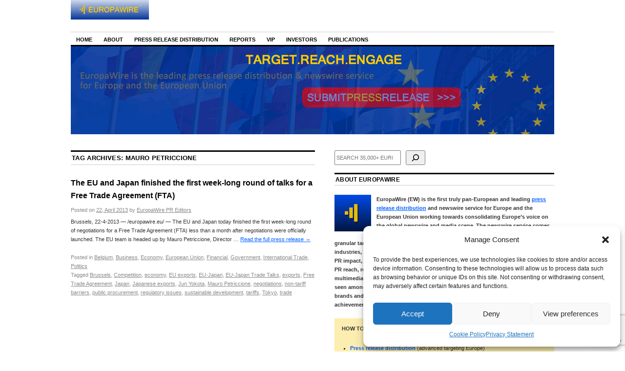

--- FILE ---
content_type: text/html; charset=utf-8
request_url: https://www.google.com/recaptcha/api2/anchor?ar=1&k=6Le9OoEUAAAAAB_eLWkQhnvNYDDEbd3tVTyPaOVB&co=aHR0cHM6Ly9uZXdzLmV1cm9wYXdpcmUuZXU6NDQz&hl=en&v=PoyoqOPhxBO7pBk68S4YbpHZ&size=invisible&anchor-ms=20000&execute-ms=30000&cb=tofm8g2s646t
body_size: 48596
content:
<!DOCTYPE HTML><html dir="ltr" lang="en"><head><meta http-equiv="Content-Type" content="text/html; charset=UTF-8">
<meta http-equiv="X-UA-Compatible" content="IE=edge">
<title>reCAPTCHA</title>
<style type="text/css">
/* cyrillic-ext */
@font-face {
  font-family: 'Roboto';
  font-style: normal;
  font-weight: 400;
  font-stretch: 100%;
  src: url(//fonts.gstatic.com/s/roboto/v48/KFO7CnqEu92Fr1ME7kSn66aGLdTylUAMa3GUBHMdazTgWw.woff2) format('woff2');
  unicode-range: U+0460-052F, U+1C80-1C8A, U+20B4, U+2DE0-2DFF, U+A640-A69F, U+FE2E-FE2F;
}
/* cyrillic */
@font-face {
  font-family: 'Roboto';
  font-style: normal;
  font-weight: 400;
  font-stretch: 100%;
  src: url(//fonts.gstatic.com/s/roboto/v48/KFO7CnqEu92Fr1ME7kSn66aGLdTylUAMa3iUBHMdazTgWw.woff2) format('woff2');
  unicode-range: U+0301, U+0400-045F, U+0490-0491, U+04B0-04B1, U+2116;
}
/* greek-ext */
@font-face {
  font-family: 'Roboto';
  font-style: normal;
  font-weight: 400;
  font-stretch: 100%;
  src: url(//fonts.gstatic.com/s/roboto/v48/KFO7CnqEu92Fr1ME7kSn66aGLdTylUAMa3CUBHMdazTgWw.woff2) format('woff2');
  unicode-range: U+1F00-1FFF;
}
/* greek */
@font-face {
  font-family: 'Roboto';
  font-style: normal;
  font-weight: 400;
  font-stretch: 100%;
  src: url(//fonts.gstatic.com/s/roboto/v48/KFO7CnqEu92Fr1ME7kSn66aGLdTylUAMa3-UBHMdazTgWw.woff2) format('woff2');
  unicode-range: U+0370-0377, U+037A-037F, U+0384-038A, U+038C, U+038E-03A1, U+03A3-03FF;
}
/* math */
@font-face {
  font-family: 'Roboto';
  font-style: normal;
  font-weight: 400;
  font-stretch: 100%;
  src: url(//fonts.gstatic.com/s/roboto/v48/KFO7CnqEu92Fr1ME7kSn66aGLdTylUAMawCUBHMdazTgWw.woff2) format('woff2');
  unicode-range: U+0302-0303, U+0305, U+0307-0308, U+0310, U+0312, U+0315, U+031A, U+0326-0327, U+032C, U+032F-0330, U+0332-0333, U+0338, U+033A, U+0346, U+034D, U+0391-03A1, U+03A3-03A9, U+03B1-03C9, U+03D1, U+03D5-03D6, U+03F0-03F1, U+03F4-03F5, U+2016-2017, U+2034-2038, U+203C, U+2040, U+2043, U+2047, U+2050, U+2057, U+205F, U+2070-2071, U+2074-208E, U+2090-209C, U+20D0-20DC, U+20E1, U+20E5-20EF, U+2100-2112, U+2114-2115, U+2117-2121, U+2123-214F, U+2190, U+2192, U+2194-21AE, U+21B0-21E5, U+21F1-21F2, U+21F4-2211, U+2213-2214, U+2216-22FF, U+2308-230B, U+2310, U+2319, U+231C-2321, U+2336-237A, U+237C, U+2395, U+239B-23B7, U+23D0, U+23DC-23E1, U+2474-2475, U+25AF, U+25B3, U+25B7, U+25BD, U+25C1, U+25CA, U+25CC, U+25FB, U+266D-266F, U+27C0-27FF, U+2900-2AFF, U+2B0E-2B11, U+2B30-2B4C, U+2BFE, U+3030, U+FF5B, U+FF5D, U+1D400-1D7FF, U+1EE00-1EEFF;
}
/* symbols */
@font-face {
  font-family: 'Roboto';
  font-style: normal;
  font-weight: 400;
  font-stretch: 100%;
  src: url(//fonts.gstatic.com/s/roboto/v48/KFO7CnqEu92Fr1ME7kSn66aGLdTylUAMaxKUBHMdazTgWw.woff2) format('woff2');
  unicode-range: U+0001-000C, U+000E-001F, U+007F-009F, U+20DD-20E0, U+20E2-20E4, U+2150-218F, U+2190, U+2192, U+2194-2199, U+21AF, U+21E6-21F0, U+21F3, U+2218-2219, U+2299, U+22C4-22C6, U+2300-243F, U+2440-244A, U+2460-24FF, U+25A0-27BF, U+2800-28FF, U+2921-2922, U+2981, U+29BF, U+29EB, U+2B00-2BFF, U+4DC0-4DFF, U+FFF9-FFFB, U+10140-1018E, U+10190-1019C, U+101A0, U+101D0-101FD, U+102E0-102FB, U+10E60-10E7E, U+1D2C0-1D2D3, U+1D2E0-1D37F, U+1F000-1F0FF, U+1F100-1F1AD, U+1F1E6-1F1FF, U+1F30D-1F30F, U+1F315, U+1F31C, U+1F31E, U+1F320-1F32C, U+1F336, U+1F378, U+1F37D, U+1F382, U+1F393-1F39F, U+1F3A7-1F3A8, U+1F3AC-1F3AF, U+1F3C2, U+1F3C4-1F3C6, U+1F3CA-1F3CE, U+1F3D4-1F3E0, U+1F3ED, U+1F3F1-1F3F3, U+1F3F5-1F3F7, U+1F408, U+1F415, U+1F41F, U+1F426, U+1F43F, U+1F441-1F442, U+1F444, U+1F446-1F449, U+1F44C-1F44E, U+1F453, U+1F46A, U+1F47D, U+1F4A3, U+1F4B0, U+1F4B3, U+1F4B9, U+1F4BB, U+1F4BF, U+1F4C8-1F4CB, U+1F4D6, U+1F4DA, U+1F4DF, U+1F4E3-1F4E6, U+1F4EA-1F4ED, U+1F4F7, U+1F4F9-1F4FB, U+1F4FD-1F4FE, U+1F503, U+1F507-1F50B, U+1F50D, U+1F512-1F513, U+1F53E-1F54A, U+1F54F-1F5FA, U+1F610, U+1F650-1F67F, U+1F687, U+1F68D, U+1F691, U+1F694, U+1F698, U+1F6AD, U+1F6B2, U+1F6B9-1F6BA, U+1F6BC, U+1F6C6-1F6CF, U+1F6D3-1F6D7, U+1F6E0-1F6EA, U+1F6F0-1F6F3, U+1F6F7-1F6FC, U+1F700-1F7FF, U+1F800-1F80B, U+1F810-1F847, U+1F850-1F859, U+1F860-1F887, U+1F890-1F8AD, U+1F8B0-1F8BB, U+1F8C0-1F8C1, U+1F900-1F90B, U+1F93B, U+1F946, U+1F984, U+1F996, U+1F9E9, U+1FA00-1FA6F, U+1FA70-1FA7C, U+1FA80-1FA89, U+1FA8F-1FAC6, U+1FACE-1FADC, U+1FADF-1FAE9, U+1FAF0-1FAF8, U+1FB00-1FBFF;
}
/* vietnamese */
@font-face {
  font-family: 'Roboto';
  font-style: normal;
  font-weight: 400;
  font-stretch: 100%;
  src: url(//fonts.gstatic.com/s/roboto/v48/KFO7CnqEu92Fr1ME7kSn66aGLdTylUAMa3OUBHMdazTgWw.woff2) format('woff2');
  unicode-range: U+0102-0103, U+0110-0111, U+0128-0129, U+0168-0169, U+01A0-01A1, U+01AF-01B0, U+0300-0301, U+0303-0304, U+0308-0309, U+0323, U+0329, U+1EA0-1EF9, U+20AB;
}
/* latin-ext */
@font-face {
  font-family: 'Roboto';
  font-style: normal;
  font-weight: 400;
  font-stretch: 100%;
  src: url(//fonts.gstatic.com/s/roboto/v48/KFO7CnqEu92Fr1ME7kSn66aGLdTylUAMa3KUBHMdazTgWw.woff2) format('woff2');
  unicode-range: U+0100-02BA, U+02BD-02C5, U+02C7-02CC, U+02CE-02D7, U+02DD-02FF, U+0304, U+0308, U+0329, U+1D00-1DBF, U+1E00-1E9F, U+1EF2-1EFF, U+2020, U+20A0-20AB, U+20AD-20C0, U+2113, U+2C60-2C7F, U+A720-A7FF;
}
/* latin */
@font-face {
  font-family: 'Roboto';
  font-style: normal;
  font-weight: 400;
  font-stretch: 100%;
  src: url(//fonts.gstatic.com/s/roboto/v48/KFO7CnqEu92Fr1ME7kSn66aGLdTylUAMa3yUBHMdazQ.woff2) format('woff2');
  unicode-range: U+0000-00FF, U+0131, U+0152-0153, U+02BB-02BC, U+02C6, U+02DA, U+02DC, U+0304, U+0308, U+0329, U+2000-206F, U+20AC, U+2122, U+2191, U+2193, U+2212, U+2215, U+FEFF, U+FFFD;
}
/* cyrillic-ext */
@font-face {
  font-family: 'Roboto';
  font-style: normal;
  font-weight: 500;
  font-stretch: 100%;
  src: url(//fonts.gstatic.com/s/roboto/v48/KFO7CnqEu92Fr1ME7kSn66aGLdTylUAMa3GUBHMdazTgWw.woff2) format('woff2');
  unicode-range: U+0460-052F, U+1C80-1C8A, U+20B4, U+2DE0-2DFF, U+A640-A69F, U+FE2E-FE2F;
}
/* cyrillic */
@font-face {
  font-family: 'Roboto';
  font-style: normal;
  font-weight: 500;
  font-stretch: 100%;
  src: url(//fonts.gstatic.com/s/roboto/v48/KFO7CnqEu92Fr1ME7kSn66aGLdTylUAMa3iUBHMdazTgWw.woff2) format('woff2');
  unicode-range: U+0301, U+0400-045F, U+0490-0491, U+04B0-04B1, U+2116;
}
/* greek-ext */
@font-face {
  font-family: 'Roboto';
  font-style: normal;
  font-weight: 500;
  font-stretch: 100%;
  src: url(//fonts.gstatic.com/s/roboto/v48/KFO7CnqEu92Fr1ME7kSn66aGLdTylUAMa3CUBHMdazTgWw.woff2) format('woff2');
  unicode-range: U+1F00-1FFF;
}
/* greek */
@font-face {
  font-family: 'Roboto';
  font-style: normal;
  font-weight: 500;
  font-stretch: 100%;
  src: url(//fonts.gstatic.com/s/roboto/v48/KFO7CnqEu92Fr1ME7kSn66aGLdTylUAMa3-UBHMdazTgWw.woff2) format('woff2');
  unicode-range: U+0370-0377, U+037A-037F, U+0384-038A, U+038C, U+038E-03A1, U+03A3-03FF;
}
/* math */
@font-face {
  font-family: 'Roboto';
  font-style: normal;
  font-weight: 500;
  font-stretch: 100%;
  src: url(//fonts.gstatic.com/s/roboto/v48/KFO7CnqEu92Fr1ME7kSn66aGLdTylUAMawCUBHMdazTgWw.woff2) format('woff2');
  unicode-range: U+0302-0303, U+0305, U+0307-0308, U+0310, U+0312, U+0315, U+031A, U+0326-0327, U+032C, U+032F-0330, U+0332-0333, U+0338, U+033A, U+0346, U+034D, U+0391-03A1, U+03A3-03A9, U+03B1-03C9, U+03D1, U+03D5-03D6, U+03F0-03F1, U+03F4-03F5, U+2016-2017, U+2034-2038, U+203C, U+2040, U+2043, U+2047, U+2050, U+2057, U+205F, U+2070-2071, U+2074-208E, U+2090-209C, U+20D0-20DC, U+20E1, U+20E5-20EF, U+2100-2112, U+2114-2115, U+2117-2121, U+2123-214F, U+2190, U+2192, U+2194-21AE, U+21B0-21E5, U+21F1-21F2, U+21F4-2211, U+2213-2214, U+2216-22FF, U+2308-230B, U+2310, U+2319, U+231C-2321, U+2336-237A, U+237C, U+2395, U+239B-23B7, U+23D0, U+23DC-23E1, U+2474-2475, U+25AF, U+25B3, U+25B7, U+25BD, U+25C1, U+25CA, U+25CC, U+25FB, U+266D-266F, U+27C0-27FF, U+2900-2AFF, U+2B0E-2B11, U+2B30-2B4C, U+2BFE, U+3030, U+FF5B, U+FF5D, U+1D400-1D7FF, U+1EE00-1EEFF;
}
/* symbols */
@font-face {
  font-family: 'Roboto';
  font-style: normal;
  font-weight: 500;
  font-stretch: 100%;
  src: url(//fonts.gstatic.com/s/roboto/v48/KFO7CnqEu92Fr1ME7kSn66aGLdTylUAMaxKUBHMdazTgWw.woff2) format('woff2');
  unicode-range: U+0001-000C, U+000E-001F, U+007F-009F, U+20DD-20E0, U+20E2-20E4, U+2150-218F, U+2190, U+2192, U+2194-2199, U+21AF, U+21E6-21F0, U+21F3, U+2218-2219, U+2299, U+22C4-22C6, U+2300-243F, U+2440-244A, U+2460-24FF, U+25A0-27BF, U+2800-28FF, U+2921-2922, U+2981, U+29BF, U+29EB, U+2B00-2BFF, U+4DC0-4DFF, U+FFF9-FFFB, U+10140-1018E, U+10190-1019C, U+101A0, U+101D0-101FD, U+102E0-102FB, U+10E60-10E7E, U+1D2C0-1D2D3, U+1D2E0-1D37F, U+1F000-1F0FF, U+1F100-1F1AD, U+1F1E6-1F1FF, U+1F30D-1F30F, U+1F315, U+1F31C, U+1F31E, U+1F320-1F32C, U+1F336, U+1F378, U+1F37D, U+1F382, U+1F393-1F39F, U+1F3A7-1F3A8, U+1F3AC-1F3AF, U+1F3C2, U+1F3C4-1F3C6, U+1F3CA-1F3CE, U+1F3D4-1F3E0, U+1F3ED, U+1F3F1-1F3F3, U+1F3F5-1F3F7, U+1F408, U+1F415, U+1F41F, U+1F426, U+1F43F, U+1F441-1F442, U+1F444, U+1F446-1F449, U+1F44C-1F44E, U+1F453, U+1F46A, U+1F47D, U+1F4A3, U+1F4B0, U+1F4B3, U+1F4B9, U+1F4BB, U+1F4BF, U+1F4C8-1F4CB, U+1F4D6, U+1F4DA, U+1F4DF, U+1F4E3-1F4E6, U+1F4EA-1F4ED, U+1F4F7, U+1F4F9-1F4FB, U+1F4FD-1F4FE, U+1F503, U+1F507-1F50B, U+1F50D, U+1F512-1F513, U+1F53E-1F54A, U+1F54F-1F5FA, U+1F610, U+1F650-1F67F, U+1F687, U+1F68D, U+1F691, U+1F694, U+1F698, U+1F6AD, U+1F6B2, U+1F6B9-1F6BA, U+1F6BC, U+1F6C6-1F6CF, U+1F6D3-1F6D7, U+1F6E0-1F6EA, U+1F6F0-1F6F3, U+1F6F7-1F6FC, U+1F700-1F7FF, U+1F800-1F80B, U+1F810-1F847, U+1F850-1F859, U+1F860-1F887, U+1F890-1F8AD, U+1F8B0-1F8BB, U+1F8C0-1F8C1, U+1F900-1F90B, U+1F93B, U+1F946, U+1F984, U+1F996, U+1F9E9, U+1FA00-1FA6F, U+1FA70-1FA7C, U+1FA80-1FA89, U+1FA8F-1FAC6, U+1FACE-1FADC, U+1FADF-1FAE9, U+1FAF0-1FAF8, U+1FB00-1FBFF;
}
/* vietnamese */
@font-face {
  font-family: 'Roboto';
  font-style: normal;
  font-weight: 500;
  font-stretch: 100%;
  src: url(//fonts.gstatic.com/s/roboto/v48/KFO7CnqEu92Fr1ME7kSn66aGLdTylUAMa3OUBHMdazTgWw.woff2) format('woff2');
  unicode-range: U+0102-0103, U+0110-0111, U+0128-0129, U+0168-0169, U+01A0-01A1, U+01AF-01B0, U+0300-0301, U+0303-0304, U+0308-0309, U+0323, U+0329, U+1EA0-1EF9, U+20AB;
}
/* latin-ext */
@font-face {
  font-family: 'Roboto';
  font-style: normal;
  font-weight: 500;
  font-stretch: 100%;
  src: url(//fonts.gstatic.com/s/roboto/v48/KFO7CnqEu92Fr1ME7kSn66aGLdTylUAMa3KUBHMdazTgWw.woff2) format('woff2');
  unicode-range: U+0100-02BA, U+02BD-02C5, U+02C7-02CC, U+02CE-02D7, U+02DD-02FF, U+0304, U+0308, U+0329, U+1D00-1DBF, U+1E00-1E9F, U+1EF2-1EFF, U+2020, U+20A0-20AB, U+20AD-20C0, U+2113, U+2C60-2C7F, U+A720-A7FF;
}
/* latin */
@font-face {
  font-family: 'Roboto';
  font-style: normal;
  font-weight: 500;
  font-stretch: 100%;
  src: url(//fonts.gstatic.com/s/roboto/v48/KFO7CnqEu92Fr1ME7kSn66aGLdTylUAMa3yUBHMdazQ.woff2) format('woff2');
  unicode-range: U+0000-00FF, U+0131, U+0152-0153, U+02BB-02BC, U+02C6, U+02DA, U+02DC, U+0304, U+0308, U+0329, U+2000-206F, U+20AC, U+2122, U+2191, U+2193, U+2212, U+2215, U+FEFF, U+FFFD;
}
/* cyrillic-ext */
@font-face {
  font-family: 'Roboto';
  font-style: normal;
  font-weight: 900;
  font-stretch: 100%;
  src: url(//fonts.gstatic.com/s/roboto/v48/KFO7CnqEu92Fr1ME7kSn66aGLdTylUAMa3GUBHMdazTgWw.woff2) format('woff2');
  unicode-range: U+0460-052F, U+1C80-1C8A, U+20B4, U+2DE0-2DFF, U+A640-A69F, U+FE2E-FE2F;
}
/* cyrillic */
@font-face {
  font-family: 'Roboto';
  font-style: normal;
  font-weight: 900;
  font-stretch: 100%;
  src: url(//fonts.gstatic.com/s/roboto/v48/KFO7CnqEu92Fr1ME7kSn66aGLdTylUAMa3iUBHMdazTgWw.woff2) format('woff2');
  unicode-range: U+0301, U+0400-045F, U+0490-0491, U+04B0-04B1, U+2116;
}
/* greek-ext */
@font-face {
  font-family: 'Roboto';
  font-style: normal;
  font-weight: 900;
  font-stretch: 100%;
  src: url(//fonts.gstatic.com/s/roboto/v48/KFO7CnqEu92Fr1ME7kSn66aGLdTylUAMa3CUBHMdazTgWw.woff2) format('woff2');
  unicode-range: U+1F00-1FFF;
}
/* greek */
@font-face {
  font-family: 'Roboto';
  font-style: normal;
  font-weight: 900;
  font-stretch: 100%;
  src: url(//fonts.gstatic.com/s/roboto/v48/KFO7CnqEu92Fr1ME7kSn66aGLdTylUAMa3-UBHMdazTgWw.woff2) format('woff2');
  unicode-range: U+0370-0377, U+037A-037F, U+0384-038A, U+038C, U+038E-03A1, U+03A3-03FF;
}
/* math */
@font-face {
  font-family: 'Roboto';
  font-style: normal;
  font-weight: 900;
  font-stretch: 100%;
  src: url(//fonts.gstatic.com/s/roboto/v48/KFO7CnqEu92Fr1ME7kSn66aGLdTylUAMawCUBHMdazTgWw.woff2) format('woff2');
  unicode-range: U+0302-0303, U+0305, U+0307-0308, U+0310, U+0312, U+0315, U+031A, U+0326-0327, U+032C, U+032F-0330, U+0332-0333, U+0338, U+033A, U+0346, U+034D, U+0391-03A1, U+03A3-03A9, U+03B1-03C9, U+03D1, U+03D5-03D6, U+03F0-03F1, U+03F4-03F5, U+2016-2017, U+2034-2038, U+203C, U+2040, U+2043, U+2047, U+2050, U+2057, U+205F, U+2070-2071, U+2074-208E, U+2090-209C, U+20D0-20DC, U+20E1, U+20E5-20EF, U+2100-2112, U+2114-2115, U+2117-2121, U+2123-214F, U+2190, U+2192, U+2194-21AE, U+21B0-21E5, U+21F1-21F2, U+21F4-2211, U+2213-2214, U+2216-22FF, U+2308-230B, U+2310, U+2319, U+231C-2321, U+2336-237A, U+237C, U+2395, U+239B-23B7, U+23D0, U+23DC-23E1, U+2474-2475, U+25AF, U+25B3, U+25B7, U+25BD, U+25C1, U+25CA, U+25CC, U+25FB, U+266D-266F, U+27C0-27FF, U+2900-2AFF, U+2B0E-2B11, U+2B30-2B4C, U+2BFE, U+3030, U+FF5B, U+FF5D, U+1D400-1D7FF, U+1EE00-1EEFF;
}
/* symbols */
@font-face {
  font-family: 'Roboto';
  font-style: normal;
  font-weight: 900;
  font-stretch: 100%;
  src: url(//fonts.gstatic.com/s/roboto/v48/KFO7CnqEu92Fr1ME7kSn66aGLdTylUAMaxKUBHMdazTgWw.woff2) format('woff2');
  unicode-range: U+0001-000C, U+000E-001F, U+007F-009F, U+20DD-20E0, U+20E2-20E4, U+2150-218F, U+2190, U+2192, U+2194-2199, U+21AF, U+21E6-21F0, U+21F3, U+2218-2219, U+2299, U+22C4-22C6, U+2300-243F, U+2440-244A, U+2460-24FF, U+25A0-27BF, U+2800-28FF, U+2921-2922, U+2981, U+29BF, U+29EB, U+2B00-2BFF, U+4DC0-4DFF, U+FFF9-FFFB, U+10140-1018E, U+10190-1019C, U+101A0, U+101D0-101FD, U+102E0-102FB, U+10E60-10E7E, U+1D2C0-1D2D3, U+1D2E0-1D37F, U+1F000-1F0FF, U+1F100-1F1AD, U+1F1E6-1F1FF, U+1F30D-1F30F, U+1F315, U+1F31C, U+1F31E, U+1F320-1F32C, U+1F336, U+1F378, U+1F37D, U+1F382, U+1F393-1F39F, U+1F3A7-1F3A8, U+1F3AC-1F3AF, U+1F3C2, U+1F3C4-1F3C6, U+1F3CA-1F3CE, U+1F3D4-1F3E0, U+1F3ED, U+1F3F1-1F3F3, U+1F3F5-1F3F7, U+1F408, U+1F415, U+1F41F, U+1F426, U+1F43F, U+1F441-1F442, U+1F444, U+1F446-1F449, U+1F44C-1F44E, U+1F453, U+1F46A, U+1F47D, U+1F4A3, U+1F4B0, U+1F4B3, U+1F4B9, U+1F4BB, U+1F4BF, U+1F4C8-1F4CB, U+1F4D6, U+1F4DA, U+1F4DF, U+1F4E3-1F4E6, U+1F4EA-1F4ED, U+1F4F7, U+1F4F9-1F4FB, U+1F4FD-1F4FE, U+1F503, U+1F507-1F50B, U+1F50D, U+1F512-1F513, U+1F53E-1F54A, U+1F54F-1F5FA, U+1F610, U+1F650-1F67F, U+1F687, U+1F68D, U+1F691, U+1F694, U+1F698, U+1F6AD, U+1F6B2, U+1F6B9-1F6BA, U+1F6BC, U+1F6C6-1F6CF, U+1F6D3-1F6D7, U+1F6E0-1F6EA, U+1F6F0-1F6F3, U+1F6F7-1F6FC, U+1F700-1F7FF, U+1F800-1F80B, U+1F810-1F847, U+1F850-1F859, U+1F860-1F887, U+1F890-1F8AD, U+1F8B0-1F8BB, U+1F8C0-1F8C1, U+1F900-1F90B, U+1F93B, U+1F946, U+1F984, U+1F996, U+1F9E9, U+1FA00-1FA6F, U+1FA70-1FA7C, U+1FA80-1FA89, U+1FA8F-1FAC6, U+1FACE-1FADC, U+1FADF-1FAE9, U+1FAF0-1FAF8, U+1FB00-1FBFF;
}
/* vietnamese */
@font-face {
  font-family: 'Roboto';
  font-style: normal;
  font-weight: 900;
  font-stretch: 100%;
  src: url(//fonts.gstatic.com/s/roboto/v48/KFO7CnqEu92Fr1ME7kSn66aGLdTylUAMa3OUBHMdazTgWw.woff2) format('woff2');
  unicode-range: U+0102-0103, U+0110-0111, U+0128-0129, U+0168-0169, U+01A0-01A1, U+01AF-01B0, U+0300-0301, U+0303-0304, U+0308-0309, U+0323, U+0329, U+1EA0-1EF9, U+20AB;
}
/* latin-ext */
@font-face {
  font-family: 'Roboto';
  font-style: normal;
  font-weight: 900;
  font-stretch: 100%;
  src: url(//fonts.gstatic.com/s/roboto/v48/KFO7CnqEu92Fr1ME7kSn66aGLdTylUAMa3KUBHMdazTgWw.woff2) format('woff2');
  unicode-range: U+0100-02BA, U+02BD-02C5, U+02C7-02CC, U+02CE-02D7, U+02DD-02FF, U+0304, U+0308, U+0329, U+1D00-1DBF, U+1E00-1E9F, U+1EF2-1EFF, U+2020, U+20A0-20AB, U+20AD-20C0, U+2113, U+2C60-2C7F, U+A720-A7FF;
}
/* latin */
@font-face {
  font-family: 'Roboto';
  font-style: normal;
  font-weight: 900;
  font-stretch: 100%;
  src: url(//fonts.gstatic.com/s/roboto/v48/KFO7CnqEu92Fr1ME7kSn66aGLdTylUAMa3yUBHMdazQ.woff2) format('woff2');
  unicode-range: U+0000-00FF, U+0131, U+0152-0153, U+02BB-02BC, U+02C6, U+02DA, U+02DC, U+0304, U+0308, U+0329, U+2000-206F, U+20AC, U+2122, U+2191, U+2193, U+2212, U+2215, U+FEFF, U+FFFD;
}

</style>
<link rel="stylesheet" type="text/css" href="https://www.gstatic.com/recaptcha/releases/PoyoqOPhxBO7pBk68S4YbpHZ/styles__ltr.css">
<script nonce="GL1Zzic6X4Kok0uf5z53YA" type="text/javascript">window['__recaptcha_api'] = 'https://www.google.com/recaptcha/api2/';</script>
<script type="text/javascript" src="https://www.gstatic.com/recaptcha/releases/PoyoqOPhxBO7pBk68S4YbpHZ/recaptcha__en.js" nonce="GL1Zzic6X4Kok0uf5z53YA">
      
    </script></head>
<body><div id="rc-anchor-alert" class="rc-anchor-alert"></div>
<input type="hidden" id="recaptcha-token" value="[base64]">
<script type="text/javascript" nonce="GL1Zzic6X4Kok0uf5z53YA">
      recaptcha.anchor.Main.init("[\x22ainput\x22,[\x22bgdata\x22,\x22\x22,\[base64]/[base64]/[base64]/[base64]/[base64]/UltsKytdPUU6KEU8MjA0OD9SW2wrK109RT4+NnwxOTI6KChFJjY0NTEyKT09NTUyOTYmJk0rMTxjLmxlbmd0aCYmKGMuY2hhckNvZGVBdChNKzEpJjY0NTEyKT09NTYzMjA/[base64]/[base64]/[base64]/[base64]/[base64]/[base64]/[base64]\x22,\[base64]\\u003d\x22,\x22w6A5LcOhTW8RwoXCgcKFw7pJwpdDwqfCm8K4UcO/GsObMMK5DsKgw5ksOgTDm3LDocOHwpY7f8OfRcKNKybDncKqwp45wpnCgxTDmW3CksKVw6Jtw7AGZcKCwoTDnsOoAcK5YsO4wqzDjWALw6hVXRdwwqo7wo0Owqs9QjACwrjCpSoMdsKvwoddw6rDqT/CrxxmT2PDj2DChMOLwrBNwqHCgBjDlMOXwrnCgcOtbDpWwo3CqcOhX8O8w5fDhx/Cj1nCisKdw6vDiMKNOFzDlH/ClXDDlMK8EsOnVlpIS0sJwofCqyNfw67DucOofcOhw6LDmFdsw59HbcK3wpkqIjxoETLCq1jCsV1jfcOjw7Z0bsOOwp4gUwzCjWMtw6TDusKGG8K9S8KZCcOXwobCicKow59QwpBtWcOveGzDr1Nkw4TDmS/DogYYw5wJIMOZwo9swrbDvcO6wq5sQQYGwrXCkMOeY0rCicKXT8K4w4giw5IeDcOaFcOfGMKww6wSfMO2ABXCnmMPTn47w5TDnnQdwqrDh8Kuc8KFQsOZwrXDsMOJH23Dm8ODOGc5w6DCssO2PcKOI2/DgMKpXzPCr8K8wpJ9w4JnwrvDn8KDZ3lpJMObQkHCtElFHcKRIxDCs8KGwoRiez3CvX/CqnbCrxTDqj4Uw7pEw4XCikDCvQJmaMOAcxAjw73CpMK8IEzClg3CocOMw7A5wrUPw7o6QhbClALCpMKdw6JywqM6ZXkmw5ASBsOhU8O5QsOCwrBgw6DDqTEww6bDq8KxSDjCj8K2w7RYwrDCjsK1KMOKQFfCnx3DgjHCsF/CqRDDg3BWwrpwwrnDpcOvw6owwrU3HcOWFzttw73CscO+w4PDvnJFw7olw5zCpsOEw5NvZ1DCssKNWcOSw588w6bCuMK3CsK/[base64]/wrUuJcKnwo8JGgPChEPCrcKRw7t2VcKLFcOPwoLCpMKOwoknGcKlf8Oxb8KSw4MEUsOlIRkuNMKcLBzDrsOcw7VTLcO1IijDpMKfwpjDo8KrwoF4cnV4FxgPwpHCo3Mew54BakTDljvDisKtIsOAw5rDlS5bbHbCumPDhHrDv8OXGMKVw6rDuDDCjS/DoMOZZ14kZMOkNsKnZHApFRBiwrjCvmdyw4TCpsKdwpAGw6bCq8K0w6QJGXAcN8OFw4DDrw1pIMOvWzwAJ18zw7g3D8KywoTDtRhvF3x3JMOIwpsiwr4BwoPCusObw5YRSsOdRcO0NynDgcOuw5pRScKxMjY2R8OFF3fDtj8nw5EyD8OHN8OEwrx/SBVOf8K6CDLDoClgAiDCsmPCnxNBbcOTw53CncKZShJpw5gbw6Vjw6F5azwyw7QTwqDCsAbDsMOxA3YdOcO3EAQFwrUnU1EHSiNbTi0kPMKBZcOwcMO8Dg/CkhvDrkMYwoksTgUcwofDgMK9w6XCgMKYUk7DmCMfwq9nw4pkQsKHBl/CrXImWsOpMMKrw4LDisOXf193EMOlZ110w5vCm1gxHDgIbB5gfWUbW8KacsKuwoIGKcO+CcONEcO0WcOnT8O1DMKXAsOrw4YywrcyZMOawp1LYRweJ1h3LsKVVQd/O2Nfw5PDvMOJw7dKw7Z8w5AywoFSNwl9KULDu8OAw4UGbk/[base64]/CqsK2YyLDmMOCeWnCrhPCh3NedsKnw6HDtMKvwod9HMK4R8Kdwr04w77CqmVBY8OhVcOnbisHw6LDt1hhwqcTIMK0csO+PU/[base64]/[base64]/CosOlDlnCqC1Ew5QMB8K8w5fDp15lC2zDvxjCmUVvw7bCgAksbcKINTjChkzCqTpTUm3DpsOLw4dbWsKdHMKOwqtSwpQTwqQeBlxxwrjDv8K5woLCvVNvwrjDmmQKNz18CMOUwo7Ci2LCoS4qwo3DqRo6alo/WsK9FmjClsKowp/DhcK2ZF/DuyZYFsKIwocTWXbCvsKdwqFXYmEvZsONw6rDtQTDgMOQwrErezvCkhkPw7V9w6dZBMOYdzPCsmbCq8OXw6U/wp1RJxPDp8OxfG/Du8O/[base64]/w5s/w4dFM8OKNwnDlVnCo8OGw7g4w6cZwr4/w5UIaAVbDsKUB8KEwptYakPDp3LDksOKUl8YDcKpO2l4w5knwqHDs8O8w6nCscKIDsOLUsOqSDTDrcK7KMKyw5DCqMOAI8ObwofChUTDl23DokTDiAk1A8KcF8O1dR/Dl8KdBnZUw53CpRLCu0sjw5zDqsKyw7IAwrzDq8OhA8KYZ8KvbMOkw6AYIxHDumllOF3Cp8O8f0Y9OMKdwp80wqQ1UsO6w7d1w710wpZjQMOwEcK5w7x5eQNMw7Mwwr/CmcOzY8O9UFnCmsOkw4Y5w53CisKYf8O9w5HDvcOIwrwew7fCp8OdQE7DpkoCwqjDhMO9SDF6a8OAWFXDl8KZw7tnw4XDs8KAwrUwwpTCp3cWw7UzwrEzwr5JXwDCiDrCqmDCqg/CgcOySxHDq19UPcKmUhrDncOCw6g/[base64]/Dhg/CnnsBw4fDoW4Wwq/DlQxhwp/CnRpUw7LCu3gcwqQmwoQcw7wXwopvw5o+NMKxwp/DmUrCocOWFsKmScKkwqrCqz1bS3I1QcKSwpfCosOOHMOVwolMwqdCICRHw5nChF4Tw6rCtjBBw7DCgkZUw5oHw7fDiQ58wpQGw7bCpMKcfm3DpjdffMObVsK6wprCl8Omax9GHMKuw7jDhAHDrsKIw7/DmsOOVcKYGzs2fQI4wp3ConVKwpzCgcKiwoU5wqcbw7/DsX7CjcOBBcKgwo9TXQcqMMOqwqMXw47ChsOHwqxTUcKVOcOzGWrDsMOVwq/CgAHCpsOOW8OpZsKDBEd0UiQhwqhIw4Fww6HDiDTCjAd1V8K2UGvDtWFTBsK9w6/[base64]/DlTDCplMhDcKKwpLDgcKaw4IVOUXDosOpwq/CjcKlLsOLd8OtU8K1w5TDpnbDiRbDgsObHsKjCCPCsnRxPsOrw6hhNMO0wro6EsKyw4ljw4RXDcOSwrXDvsKacmMtw6XDqsKyATXDuXrCp8OJLCTDijQUIHZrw6/[base64]/Ds8KTwrjDsAsycMOIwprCu8K7w5UlfcOORDfCqsOxLAXDkcK4LMKLY30jXGEDw7gGdVxEQsObaMKcw7jCjsKvwoUQacKPEsKNLQwMD8Kmw4nCqnnDkQXCmE/Cgkx/BsKycMO6w455w7B6wqs0LXrCvMO7S1TDmMKELsKIw7tjw55ZPMKIw5/[base64]/fcKAw484LUo7Xxluw4sjWDTDk2Y2w6/DvsKVdXEvbMK7GMKgFTtawpbConRRDhcrMcKwwq/Dvjocwq49w5B/GVbDpmzCtcKUFsK5w4fDhMO/[base64]/DlA45wpjDuVHCk1XDsmtNw5bCr8Olw7PDtRQ8wpA/w7p3JMKewqXCt8KHw4fCtMO9dh4dwqHCv8OrURnDqcK8w5YRw6TDjsKiw6NwTGLDkMKJHQ/[base64]/CmAbCscKvDVXDt8OgMVpdeEQpIMK+wr7DjVPCucOxw5/DmkfDgMOKaBvDnEpiwp56wrRFwr/ClcOCwo5bR8KAeSnDgRPDvwbDggfDumYpw53DvcKGIAo+w4cefsOdwoouW8OVG3xlbMOjNsO9aMOtwoHCnkjCtVh0K8O+JDDChsK5wpzDh0lswrdFPsODIcKFw5XDkgR+w6HCunccw4zCr8K4wojDjcOiwrLDh3DDgC5Fw7/CigvCocKkYUE5w7HDl8KUPFrDr8KJwp8yDF/DhlTCh8KkwrbCqxZ8wo/[base64]/DlErCkFNcw541wqYdw5TCncOswoTDocK7w4EqGcKNw57Cmw/DosOpe0fCp1zCmMOgEybCssK/[base64]/DuGFIw7AFNsKyLsOTwrRwfsK0CmEvw5TCmwLDusKIwqM0I8O3MzRnwpAKwplQHRbDu3BCw7gcwpdPw4/Cvy7ChC5EworDqD0/U2zCrV5mwpHCq03Dj0bDpsKSZmZZw7PCmyfCk0nCvMKhw7vCsMOFw7JTwpgBRgLDqktbw5TCmsKeG8KIwoPCvsKpwpwwGMOYMsKPwoRiw48BexgBQjrDisOgw5HCoAzCh3XCqxbDtnV/fEMZNDHCs8KiQ3oKw5PCqMKdwr5ZBcOnwq9XSiLCuUcuwovCs8Ogw6fDvHsqTzfCjF9VwrQhNcOnw5vCqw/DicKWw4Ejwr9Ww4NZw4lEwpfDn8Olwr/[base64]/CrMK9IMKAQjnCqSAfw7pow5PCn2Njw58aZz7CiMKmwowrwqfCqcOcPng7wpfCscKfw555dcOdw6hVwoPDvcOewot7w5JMw7fDmcOhczLCkRbClcK5OmJxwp9PLkfDi8KsC8KFw7RiwpFhw4/DlcKBw7sUwqrCg8Osw6fClxx8bVbCpsK2wpXCt1Ikw6NfwoHCu2F2wrTCuV/DhMK4w6lbw5HDuMOAwr8NOsOmOcOgwoLDgMKXwqlPCltpwotcw4DDtSzDlR9WYRRaaXnCssKOfcKDwotHOcOXbcKScyJpSMKnHUAKw4Fkw7U/[base64]/[base64]/DtCwcFGLCpMOuwoc+Nmgvw7xVwq4kRsKbw5DDglQSw7swCCDDjMKjw4pjw5XDvsKjY8KmGDBMP3hbTMOHw5zDlMKqd0NHw4M/[base64]/[base64]/wqXDp8OYQA/[base64]/CgS7DnSgrVzbCosKGX8OvGQhrwqBTO8KMw6McCXRoScOJw5TDvMKNLwpIw5TDn8KpJ1g9a8OrLsOpcDzCt0cjwprCk8Krwo0DZSbDksKsAMKoPnvCtw/[base64]/CjGrCmh82wr8nw7RkwqLCqn5kF8KNwo/DqXUbw7hjPMOpwoXDoMOPwrVnCMK7ZxlQwqPCusK8WcKvL8Kcf8KNw5kuw7/DlH4uw794E0Qzw4jDtMOuwr/CpGZyY8O3wrHDgMKxVsKSBMOWXyQ/w4NKw53CrMKzw4bChMKoDMO1wp4awrsPX8OzwpnCi1RHccOeHsK2wpBhE33Dj1LDpnLDjk7DrsKww4J/w7PCscOKw7JOFDjCoSbCozZtw483XGXCi3PCssK7w44gBVk1wpLCtMKnw4HDssKDET4ew7ILwodEDj5SY8KrVxbCrsO0w7HCu8KJwqXDjMOGw6nCoDvCjMOkPAfCixk9BGJ8wqfDjsO6IsK/B8K2CkTDr8KRw6EMR8K9F1N1TcKVFcK5QAbCsUHDhMOPwqXDpMOsF8O4wrnDqMKSw5rDmkgRw5o9w6FUG1EwWipqwqfDo1LCtVDCoSDDiR/Drl/DsgfDrsOUwoASNBLCp20nKMOmwoAVwqbDscKxw7gdwr4VY8OgAsKPwqRrL8Kywp/ClcKYw4Nhw790w5cawrZhA8K1wr5IFRPCjwk1w6zDhBHCg8K1wq0UDR/[base64]/[base64]/[base64]/[base64]/DrR3DnDPDlsOXwrU3w5TCncOewqZnwo5QwoMTwocKwr3DrMOYagjDgh3ChC7CrcOnVsOGHsKwJMOGd8OYIsKZOAJtWgzCm8K5TMO7wq4MEzEuGcKwwrVCLcOgOMOZEMOkwobDsMOwwrcEZsORVQbCvj7DpV/[base64]/DqyTDrsOcTWfCisO2w5fDpcKCw7HCoMO4wpAow7TDv2fCohDCi2bDn8KYaArDoMKrKMOabsOYTHVGw5/CkWHDpw0Xw4rCusO5woYNacKjOTUgKcKaw6AdwqfCsMOsGsKBXxV4wq/DrD/DnVUwCCbDk8OfwohXw59SwqnCs3nCqsO/V8OCwrsGaMO4GMKhw63DtWkYHsO2ZXnCiVTDgwoyRMOMw6jDuWIvU8K/wqBXMcOfTAnCpcKfPcKyRcOJFD7CgMOIFsOnA3IPeUjDscKSI8Krwpx3Dlhnw4oCQMO9w5vDsMKsGMOSwq57RwnDsVbCtX5/EcKuBMO9w4rDpCXDh8KGM8OvBl/Cn8KAB2U2ZjvDgA3CpMOrwq/[base64]/CncONG14TImwBOMKBwqPDswVVIC9vw4TDocOjYcOHw4QnMcK4B2NOHG/Ds8O9OgzCumRCa8KpwqTCrsOoOMOdHMKSFl7Dp8O+wprDiRrDq2VtesKVwqTDqsOIw71hw4QMw7nCn03DmhBXBsOrwovCnsOTNi1+dcK4w4Z4woLDgX/[base64]/w5PDrMKQw65KwpnDtsOIRcOyU8ONZCzDt8Onwq8Sw6YEwohAHgvCpWjDtzxUF8KfH27DisOXC8KBXivCk8KYB8K6UHTCuMK/[base64]/[base64]/DncKVAi0XSk/DvU0vw7AUwpvDpMKaRsKhRsKuwp90wr4ICH5vGEzDh8OCwp3Di8OnZhtNPMOUHQMXw4dpB3JZH8KNZMOrJQDCigHCkglEwqzCvy/DpSHCsm1Uw5QKdjAZDMK3TcKvNWxKLiNbH8Okwq3DtAPDjcOKw4bDo3DCscKXwqYXD17ChMKeEcKnWHd3w5tawqrCm8KiwqjClcKzwrl9dMOEwrlDVMO5e35vaj7Ck0TDlx/DpcOfw7nCs8KnwqjDlgpmaMKudCfCscO1wrtzGzHDt23Dvl7Dm8KtwojDqMOWw4ZiNnrCkz/[base64]/woXCtsKqUcK/[base64]/Dgm9zwo/[base64]/VcOcag3Ci8Oqw4HDnsOAZkXDqMKIwq5dwpBQHnZCIsOLeyZiwqjCoMOfThM1RnVYAsKKaMObHw/CmQMxW8KlYsOlagQLw6PDpsKGbMOaw59YWUDDvmxLb0LDlsOWw6DDuX/CggfDoFrCqsOYPShcVcKkSidywrMZwqLCvsO8JMKGNMK/AQxewrXCukosJcKyw7zCv8KEJMKxw67DkMKTaV0YAMOyTMOZwo/Ck0TDl8KjX3/CsMO+T33Cm8KYZCNuwoJZwo59wqjClmTCqsObw7MSUMOxO8OrKMK5YsO7Y8OKRsK2VMKrw7Q/w5Ejwpo+w51cdsKuIlzCuMK5NzA0XEI3RsOvPsKxOcKXw4wXenXDp0LCinHCgsORw4FRaS3DmMK9wpDCvcOMwqnCk8OSw5x/UMKtGh4QwqTCpMOsXlXCgV5vWMKZJGjDmsKewoliS8KvwohPw6XDsMOtPRc1w4PCn8KnA0U1w7bDvAXDjxHDrMOTFsOiMhcSw4PDi3HDs3zDhhJ5wqlxF8OHw7HDvD5Cwo1GwrMwY8OfwoEpWwrCuDjCkcKWwqFABMK/w6Jvw45OwoVNw7kFwr8bw4zCk8KXUGrCinJmw601wr7Du0bDtlNlw44ZwotTw4oEwpDDiSYlTcKWVcOiw6PCuMOPw6xgwqLCpsOSwoPDoyUywrUxw7nCvAvCkkrDpkvCgH/Ci8OSw5fDnsOuRGBPwqIlwrnCnFPCqMK5w7rDvEFdL3HDocO/AlkTBMKkRwMMwr7DiRTCvcKiLFfCj8OhcsOXw7TDkMODw7LDncKYwpvCulJOwospO8Osw6IowrRdwqzCnB7CisO8SyLDrMOpVG3ChcOgY3o6JMKSS8KhwqnChMO3w5PDuWgXa3LCvsK6wqdgw4/ChV/CucKQwrDDoMOJw71rw7DDnsKYGjjDsRwDBhXDoXF5w4h1ZUvDlxHCi8KISQfDp8KZwowRAhp5IMKLIMKHwonCisKiwofClRYFSFXCn8ONDcKqwqBiTyHCqcKbwrPDpj8xXRbDusOcR8KCwpXDjCxAwrcdwo/CvsOvK8ODw4HCnXvCkD4Gw7jDtxJLwo7DlMK/wqTCvsKJR8OewoTCi0TCsGrCpG9hw4XDl3XCvcKxH18DTMOYw7TDgBpPEDPDvsOiOMK0wqDDvSrDksOnF8OxHSZpFsOZccOcXis+YsOcKMKMwr3Dm8KFw5vDjTNuw5x1w5nDkMOrFsKZecK+M8O5RMOvU8Orwq7DpjjDljDDokpbesKXw6zCvMKlwq/DtcKwVMO7wrHDgVIDCDzCvTfDpQAUBcKQw6bCqiLDg3pvS8K0w7g8wphKZ3rCi3c0EMODw5jCtMK9w6NiRcOCH8O5w6EnwrQtwqnCkcKYwo8eHxDCt8Khw4hTw4YRJsOEW8K+w5LDkQgPbMOnJcKBw5rDvsOzcj9Gw73Diy7DtwvCqFB9CnJ/NUfDoMKpOwJXw5LDsxnCi3zDqsKBworDi8KiWxrCujDCtxdHTXPCgnzClB/CrMOzHB7Du8Kkw7zDtH5twpZBw4fCpC/CtsKhN8Opw5DDuMOEwqPCiQpgw4HCuABxwoXChcOQwpLCv0xtwrrCiFzCo8KxDsKrwp/CohMtwpp1XHTCr8OYwrk7wrd6eV19w6zDmVpxwqJxwoTDqQgMbT1Lw4AxwrvCu3wQw793w6jDs1bDh8O9IsO4w53DssKMWcOswqstZsK8wpowwoAFwr3DtsOJGyMMwrDDg8OrwpIVw7HCqSfDtsK/LQ/DqTRuwrrCtsKyw7Nnw5xbQcKQYBVVCmlJFMKGGsKUw654Vx7CosOXe2rCusOlwqPDncKBw54tZcKnLMO8LsOxWkk5w4IWESHCjsKvw4YKw6siYxZQwqjDuBDDmcOKw4B3w7FaQsOYM8KXwpUww5MuwpzDhUzDocKVNAV9wp3DtDfCmFDChnnDvnbDsFXCn8K+wqt/XMKQXTplFMKRT8KwNxh/FCLCoy3DhMOSw7vDtg4Fwq46Y3k9w644w69IwobCpmHCj1tpw4EBB0nCvcKLw6jCkMO/NghYYMKVBUgkwptgM8KfX8KvcMKNwppAw6vDsMKpw5Rbw4RVSsKPw4vCuXDCsBdow57ChsOoPcOpwoNFJ2jCoz/CmcKQGsOOBsK4DAHCpFIcEcKkw7rCqcOqwosRw63CuMK8P8OgPGtrJcKgFnV4d3rCgcKzw7EGwp7DuCjDmcKMJMKqw7I6ZsOtw4rCksKyGDLDmmHCssK7KcOow67Cqi/CjgckJMOIB8K7wpzDsT7DpMKVwqHCgcKFwpkmJz3DnMOkQXICS8Kiwq5Xw54QwrXCpXxfwr8uwp/CpFcHQCUyJ1zCosOrc8KVShoBw5FecMOHwq4PVcKIwpI2w6zDgVtfWMKIOipqfMOsYW/[base64]/Do8OSUcKHw7VsJnXCrcOOFSlCw6N/[base64]/CqzF7Bi9KdS/CqGnDnSTDo1TDkQ8rQz0vYcKiCyLCgmzCiGjDjcKaw5fDscKiE8Kkwrs0I8OIKsO+wr7ChGfCjw9sYcK2w6QyX2NLRj0XPsOlHUjDh8OowoRlw5JQw6dYABfDlgDCrsOcw5bCu346w4nCsn5Lw4fDtzjDhhI8G2XDlsKow47Cm8K+w6RQw7nDjw/Cp8Obw6/[base64]/Dq2/CocKJwpPCsXHDuMOwU8OWYsO7NWsdwoodQ0hawq9Pw67DlsO1w4Uua1LCpMK6woXCiRjCtMORw7QSbcOuwoszH8OkfmLCgilLwoVDZHrCogjCkQzCncOJEcKgVlLDnMOOw6/DsnZ1wpvCscOUwprDocO/fcKGD2x+GcKNw6dgOBbCumLCkl3DtcOWK1M0wrlHf1tJTsKgwq/CtMOeNlfCvz9wXi46ElnDt2pSLAjDvnfDnDRxRXHCpsOcwqbDl8KJwpjCkG0zw67CocOFwpI+G8KoWsKGw5UDw5V6w4jDjcOywqZeGFJsTMKmXgs6w5tawpNBYSFRSxDClVfCp8OZw7h/ZSo3wrbDt8Okw5gtwqDCqcOJwo4YG8OxSWbDkTsAUFzDq3HDv8K+wqQBwqJJfSlxwrvCixpnX11wSsO0w6vDgD3Dj8OIIcOhBQdzeiLCiUfCqMOnw4/[base64]/DvDzDgm0bwpYfw7HCqsKiwprDpMOXwo/[base64]/wq8kwovCmcO/V8KcNMKpwrd4wrg5BkjDt8OHwrnCoMKzOVzCuMKowpfDohs/w489wqg7w6V2Um9Zw7jCmMKXCjE9w6RJb2x+DMKmQMOOwoQOXmzDpcOnWnrChWghJsOQHmTCscOJEcKoShx/WWrDkMKxWVxiw7PCvhbCusK/JEHDgcKcFVZMw7dGwrc3w7wLw4FLZcOwCW/DlcKaAsOuAEdjwovDuyfCkcOTw5F+w7QvY8Ozw7ZMw7lUw6DDlcOqwrA4Mll9wrPDo8KuY8ORVlDCnz1kwpnCgcKOw64yURlvw6bCu8KseyoBwqfDjsK6AMOFw6jDpiJhPxnCrMOVSMKyw4jCpBvCi8O1w6LCqsONRUd8aMKdwoomwq/[base64]/w6nCuV3Cpz4Qw7UXw4JOwpBtw7DDrcKFw7XDlMOTw44HQThwHUXCvMOwwogpU8KHZFMQwr4RwqXDusKJwp5Hw4VcwpbChsOmw5rDm8OSw4oAAVDDvU7CuR0ww400w6Jnw63Cn1tpwqsraMO/[base64]/wrnCusKjwqQLNEPDogTChywfPg9yw4nDn8OIwoLCtsKUd8KWw4DDimITGsKbwrVKwqzCgcKyJj/ChMKrw6nDnjM1w6fCnGtxwo8jFMKew4k6QMOncMKWCsOwBMOIw6fDqQjCtcKtcGEUBHLDm8OudcKVPlU6ex4gw5B4w6xuMMOhwpw8TzNRI8O0b8OMw7PDuAXCtMOOw7/CkzzDuCnDiMK6LsOQwqpsdMKODsK0RBzDqcO+wpDCtVlzwrDDiMOdXifDssKVwojChAHDpcKBTVAYw6ZtN8ORwrIaw5TDnTjDhmxEecOmwqEwM8K3anHCrjATw6rCl8O7P8KvwrTCgUrDkcOaNhTCsx7Dn8O4IcOAc8OAwoHDg8O6KcOywp/DmsKfw6nDnUbDqcOqBRJ0TEzDumpfwpA/wqI6wpPClkN8F8KrY8ORBcOewosKZcK2wrHCosKxfjrDp8KOwrc9I8OGJVBfw5FOOcOwcBcDcFEEw6EBeWRdU8O/[base64]/w6TDosOrYU3CkxfDuMOFwptdfjHCrcOyPQDDu8OGEMKIeStqWMKhwqrDnsKWMU/DsMOlwpBuZRvDrMKvBh3CscOvTQXCosK7wrBGw4bCl2nDlCxGw5g9GcKtwqhqw5pfBsODUFkJNVc5dcO2TSQ1KsOow6Q3Y2LDq3/Cp1YJVRVBw6DCrMO8EMKHwqBzQ8K4wo4QKA3CnWLDo3JYwrYww7TCpxHDmMKVw6PCglzCvg7ClCU7fMORfMKewqcOSXvDmMKXMcOGwr/CuBUWw6PDocKbXBNbwrQvTcKow7Vfw77DtSHCvVnDgG/DjyoYw5F5DTzChUnDjcKZw61LfTLDrMKyRicMwpnDucOYw4LDvDhCbMOAwoh0w6Q7E8OxN8OzZcKKwocfFsONAMKUYcORwqzCqMK5bjsNWD5eaCtpwrd6wp7DmsKuIcO4YBfCgsK9b1wYcsOPA8OMw7PCg8K2Sj5Fw4/CsDfDhU3Cv8OOwoDCqgJNw4R+GATCsz3DosKmwr8kDDAHfD3DqFjCpwPCq8KFd8Kmwo/CjzQ5wq/Ch8KdVMK/FMOpwpFhGMOzQDQuGsOnwrZAAjBhKsOfw5NvF2Jrw53Dk2Ejw67DscKlB8OTS17Du1E9XT/[base64]/CnMOewrNAwroMwowww5fDl8OQw5zClXDCtwvDsMK7U8K/H1NWZ3nCgDvDhMKIV1NOYXR0H2HDrxdMY08mw4fClMKfAsKyH089w7jDilzDsxXCqcKgw4nCqhImTsONwrQFfMKUWgDCoArDs8KHwqpTw6nDrkHCpcKsXHsBw7/[base64]/DpynCmCAww7kowpwEGMOSwoxYXMOnw5REXsOIw4xFf2RFagAmw5HCgxQXKkPCpEVXGcOPCXYqCkdQXyx6P8OMw6TCjMKsw5BYw6YufMK+PMO2wqVuwrzDi8OvAQIpFCjDgsOew4l5ZcOCw6jCsEhXw53Dth7ClcKZC8KKw6dXH0MqIDZCwo5beQ/DlsOROMOMbsKmdMK5w6/[base64]/CtAvDl8KzworDtGw/Xy8AwpkZwq0Dw7LCpmDDiMONwqnDjxJRGCMTw4wMJjVidg/Cn8OVLcKROEhPJzjDlsOeK1jDosKzKUDDpMO+OMO3wogpwoMETzDCpcKMwr3CnsOzw6fDusK/[base64]/DoMOYw4N9bFRGwrQEHsKsw7LDvxxtwpTDk0rCgDHDtsKyw7MeaMK0wrwWKRRmw5zDqXRCXGoXbsK0UcObKAnCiXHCiFEOLiAgwq/CoGkMPMKnNcOOdjrDg3oZLsKxw4McTsK1wpVPB8K6w7XClzcWcnA0QT0tRsKaw4zDucOlXsKMwo4Vw4nDvRvChy4Jw5/CmlrCj8KYwpo+wpnDqEnDsm5Ywql6w4DDsS4LwrgUw7zDk3vCvClZDT9cDQRdwpfDicO7NcKxWhwnYMOfwq/DisOXwqnCksOYwo0JDS/DjCMpwoAQA8Orwp7DnkbDvcK+wroFw63CoMO3YDXClsO0w7bDgWB7N0nCicK8w6BfHz5gTMOiwpHDjcOrICI1wrnDqMK6w7/CjMOyw5k6OMO6O8OVw78dwq/DoEReFiJRGsK4XH/CqsKIUSV5wrDCt8K9w4wNeCHCk3vCisOVJsO1TDHCnxFYw4UvCFzDkcOURsKbK2VzIsK3Sm0Xwo4sw4PCusO5fBPDo1ZNw6DDoMOvwpYEw7PDksOYwqnDl2/[base64]/A8OTIw9ZRMO5wq7DhC5GwrFENVvDjQ7Cg0jCjGDDpMK2SMKiw7MsLTFBw6ZWw45mwrI0QHbCssO/[base64]/[base64]/DnMKJKz/CssK/w53CrsKRw7o3AsO4LnlEKkbDqMORw69ZC1HChsOnwrJEbjJKwrEKSV3CoinDt1ATwp7CvXTCkMOKRcKRw7kvwpYpeh5YSyN4w4PDiD93wr3CkFPCmQR1ZQrDgMOJRX3DicOiAsKtw4MEwpfCoDRrwpI5wqxrw6/DtMKERl/CucO8w4HDkijDtsOvw7nDtsOzUMOew7HDhAAXBcKRw51QGGIsw57DhjjCpB8HCh7CiRnCoUBRMcODBkE8wpQ2w4xTwprCpAfDvyTCrsOvVl5fccONcSvDjEglKnUUwpvDpMOONBVCdcKgXcKyw74Aw6/[base64]/CgQjCvsOMwrTDicOYwrPDu8OgwoxgwrTCu8O9XkIKwpFMwp3CunrDiMKzw5hKHsOzw7A3FsKEw6ZWw7YABHTDi8K3LcOnfcOMwr/[base64]/CpsOBw6bDpUTCtEIyABtJw6MUcsOcf8KGw5B2w5APwrLCkMO0w5Mywr7DikQgw7krW8OzfDXDlHkGw65kw7codyrCuww4wrdMZsO0w5sWD8OYwoQPw7N/dMKYd1wxC8K4R8KLVEcKw65Ta1XDo8OXLcKTwrjCriXDljrDksKYw5zDvgEyYMOhwpDCj8OJY8OiwpVRwrnCrMOZXsKaa8Orw4zDsMKuIWIww7t6H8O7CMOpw5bDmsK/[base64]/DmH54Pjk5w5fCsmQewoDCmsK8wrnDt0M7w7sGDTjCljxDwqLDlsOsLyTCvMOtYxbCrBnCsMOUw4zCv8Kxwo7DksO6UyrCpMOwJjcIG8KawqbDvwYSZV4Ka8OPJ8Kfc2PCpnbCusO1YR7Dh8KdaMOOasKOwo1jHsOYacOAFB9rFMKswp57TVLDnMO/WsOeNsOGUGvDucOrw5vCrcKCD3fDsjR7w4guw7bChcKGw7QPwqlIw43DksOTwr4xw4Euw4oCwrLCnsKGwpTDix/[base64]/w7TCnVsLQS7DoGcpw67ConvDvTUsRSXDkSpqEsKRw4U6EFnCusK6DsODwp/[base64]/[base64]/CqMKLSsKtwrjCrMK1w4EKwrxSLMOIPCbCv8Omw5rCrcOMw7MTGsKEBAfCusKIwojDvFt/JsKuGinDqSfCpcOZDl4Tw4JrAsOzwozCpn1yDH5ywoDCkA/DssKGw5XCvBzDhcOrLynDiEk4w6l4w6zCiULDisOCwp3CjMKeYh88AcObDWhvw7XCqMOQPgN0wr4tw6rDusKkWFYtNsO5wp8bHMKtFQsJwp/DrsOrwp9zT8ONf8K9wq8twrctUcOmw4kfw6bCn8OwNGjCqcOnw6pkwpNHw6vCoMK7bn9uH8KCG8KCTijDqQnDv8KCwoY8w5FrwpbCiWokTnvDssKIwo7Dm8Ojw4DCqypvAlZawpYLw5LDoR53UmDDslvDm8OdwpzDoC/CkMOwKlbCkcKgZ0/DiMO4w7ocdsOLw7bCkmbDl8OEH8KQUsOGwp3DgmnCksKTQMOUwq/DjQhSw4ZKc8OGwo7DkEQvwoU/[base64]/Ct8Osw5Rww7TDj8KEbMOpVjt6wolzDVhxwqlLwp/CvhnDuQLCvcKBw77Dk8OHVAjDnMOBWjpUwrvCogYgw78kWCYdw4PDhsKUwrfDiMOif8ODwrvCocOXT8OjasOUGcOdwpZ/S8ODHMK9CsKgRkrDrn3ClzLDo8OQeQfDu8KMd1fCqMOjEMKCFMKCEsO6w4HDhG7DrMKxwroYA8O9KcO5HhkuXsOWwoLCvsKEw5lEwprDkT7DhcOPYSzCgsKYU34/wpDDi8KZw7kRwoLClG3CoMOQw7hVwoPCisKfMsKVw7NiekwpT3DChMKFFMKIwqrCtirCnsK6wqHChcOkwr7CjzB5Ji7CvVXCpHsXXRNOwqIrdMKGF1lNw5rCpRfDj2zChMK/[base64]/[base64]/CkRh/OsOdwopXw4gSw6HDsnTDv8Kuw70CGVskwrUtw50nwpEsCFo/[base64]/w6wdGjRqMmJXG8ORZ1Q0wqsVw6vCpVV2UArCqTTCvcK6ZEMxw41xwrNNMcOtJxR9w5HDpcKsw4o1woTDhFzCvcO0GURmXmtLwokOGMOhwrnDth0nwqPDuG0AJQ3DpMOSwrfDv8K1wptNwqnDiCEMwp/ChMO6S8Knw5sQw4PDiwfDh8KVZClnRcKDwps5W3ZFw48bZhYfE8OFIsOqw5zDlcOOBwkFERwbHcKsw6Juwq5+NBfCnSQ0w4TCpkgywrkBwrHCgB8qX1zDn8Ouw7RKLMKowpfDk3XDk8OUwrXDo8OYcMOCw6HCimAOwr5IfsKrw7jCgcOvMHwkw6/DtmXCvsONPk7DosOlwpHDosO4woXDuy7Dm8KQw4zCq3wgOhdRR2cyVcKTAhQ8MCg\\u003d\x22],null,[\x22conf\x22,null,\x226Le9OoEUAAAAAB_eLWkQhnvNYDDEbd3tVTyPaOVB\x22,0,null,null,null,0,[21,125,63,73,95,87,41,43,42,83,102,105,109,121],[1017145,478],0,null,null,null,null,0,null,0,null,700,1,null,0,\[base64]/76lBhnEnQkZnOKMAhk\\u003d\x22,0,0,null,null,1,null,0,1,null,null,null,0],\x22https://news.europawire.eu:443\x22,null,[3,1,1],null,null,null,1,3600,[\x22https://www.google.com/intl/en/policies/privacy/\x22,\x22https://www.google.com/intl/en/policies/terms/\x22],\x22QhFIX/JEAqm3QbmuR/fg95/8XPerhK7zQZ1eh2wfHzw\\u003d\x22,1,0,null,1,1768937305557,0,0,[43,147,212,52,239],null,[205,244,228,30,205],\x22RC-V9dmgsU-hdbPjQ\x22,null,null,null,null,null,\x220dAFcWeA5tGrcAALyYIL0Z-Tlpm5pRPt3CcWI1WaLKa0zi2iMDrDhsKUNtmWNck_CxVCgTMt6PXDbHLrPSKZ6ElFCgxK_FC75MoA\x22,1769020105437]");
    </script></body></html>